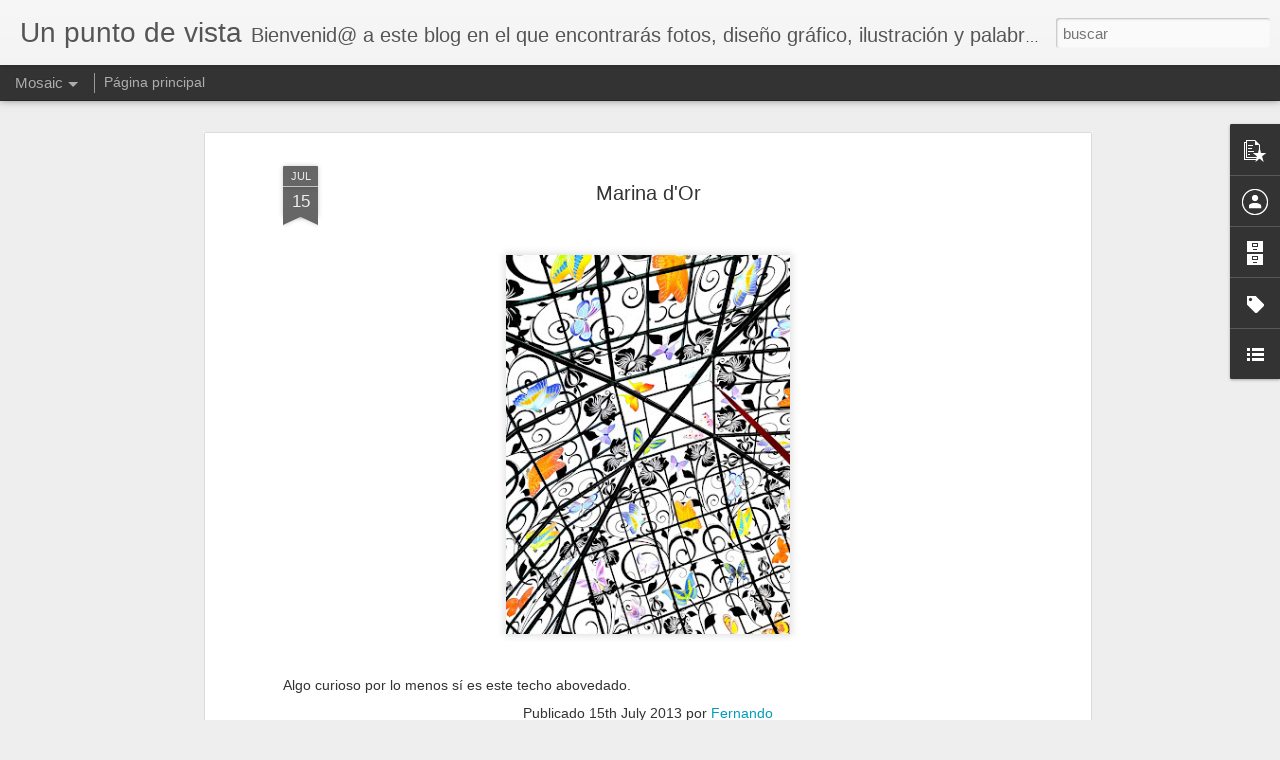

--- FILE ---
content_type: text/javascript; charset=UTF-8
request_url: https://www.fernandocortell.com/?v=0&action=initial&widgetId=PopularPosts1&responseType=js&xssi_token=AOuZoY6ia0ar6x_4sRelkeZOkA3eaToCyQ%3A1769336710058
body_size: 515
content:
try {
_WidgetManager._HandleControllerResult('PopularPosts1', 'initial',{'title': '', 'showSnippets': true, 'showThumbnails': true, 'thumbnailSize': 72, 'showAuthor': false, 'showDate': false, 'posts': [{'id': '2285366891044655189', 'title': 'Geometr\xedas visuales ', 'href': 'https://www.fernandocortell.com/2023/10/geometrias-visuales.html', 'snippet': '                        ', 'thumbnail': 'https://blogger.googleusercontent.com/img/a/AVvXsEgZWgBlfU4npPbtA9OCs7r9vupfWark1SmsCSqBZ45oWr19iTu3z2PTr0wirZmrfVtai6Za83d9g56G1XYU7i7TFbdskS5-2s-6j5P0_T208-JUsVCh8YPiZ0ABSnf4jjCrelDllDBDuqttEJDMOJEgSh8fZd8drrtN3IG2EKeDXq00pEM4EZ0I_w\x3ds72-c', 'featuredImage': 'https://blogger.googleusercontent.com/img/a/AVvXsEgZWgBlfU4npPbtA9OCs7r9vupfWark1SmsCSqBZ45oWr19iTu3z2PTr0wirZmrfVtai6Za83d9g56G1XYU7i7TFbdskS5-2s-6j5P0_T208-JUsVCh8YPiZ0ABSnf4jjCrelDllDBDuqttEJDMOJEgSh8fZd8drrtN3IG2EKeDXq00pEM4EZ0I_w'}, {'id': '514328775949341348', 'title': 'Composici\xf3n geom\xe9trica abstracta', 'href': 'https://www.fernandocortell.com/2020/11/composicion-geometrica-abstracta.html', 'snippet': '            ', 'thumbnail': 'https://blogger.googleusercontent.com/img/b/R29vZ2xl/AVvXsEg8qN_D8CMalsNg-qylENzaPYVT7G5KxwjQYLt3G_trhKlQm2UOfRj-niJvFlBzXQQaSIIXvBq-rdvgPSfEziDcF8A7HRVdVg7u9ZIn3uUYCZQnYkxf4r0jC2gvu8dcdcTCiDig/s72-c/1605168715323035-0.png', 'featuredImage': 'https://blogger.googleusercontent.com/img/b/R29vZ2xl/AVvXsEg8qN_D8CMalsNg-qylENzaPYVT7G5KxwjQYLt3G_trhKlQm2UOfRj-niJvFlBzXQQaSIIXvBq-rdvgPSfEziDcF8A7HRVdVg7u9ZIn3uUYCZQnYkxf4r0jC2gvu8dcdcTCiDig/s1600/1605168715323035-0.png'}]});
} catch (e) {
  if (typeof log != 'undefined') {
    log('HandleControllerResult failed: ' + e);
  }
}


--- FILE ---
content_type: text/javascript; charset=UTF-8
request_url: https://www.fernandocortell.com/?v=0&action=initial&widgetId=Profile1&responseType=js&xssi_token=AOuZoY6ia0ar6x_4sRelkeZOkA3eaToCyQ%3A1769336710058
body_size: 4
content:
try {
_WidgetManager._HandleControllerResult('Profile1', 'initial',{'title': 'Colaboradores', 'team': true, 'authors': [{'userUrl': 'https://www.blogger.com/profile/03390959052070160432', 'display-name': 'Fernando', 'profileLogo': '//www.blogger.com/img/logo-16.png'}, {'userUrl': 'https://www.blogger.com/profile/15613074939034904072', 'display-name': 'Fernando', 'profileLogo': '//www.blogger.com/img/logo-16.png'}], 'viewProfileMsg': 'Ver todo mi perfil', 'isDisplayable': true});
} catch (e) {
  if (typeof log != 'undefined') {
    log('HandleControllerResult failed: ' + e);
  }
}
